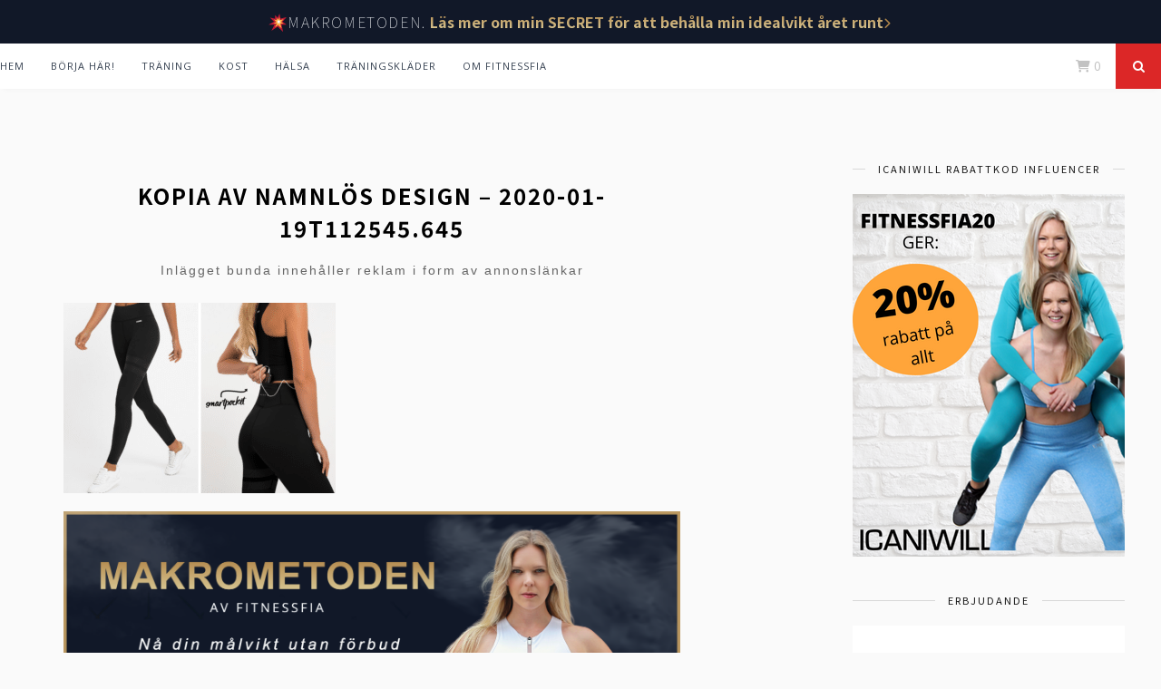

--- FILE ---
content_type: text/html; charset=UTF-8
request_url: https://fitnessfia.com/stronger-tights/kopia-av-namnlos-design-2020-01-19t112545-645/
body_size: 13442
content:
<!DOCTYPE html>
<html lang="sv-SE">

<head>
  <!-- Google Tag Manager -->
  <script>
    (function(w, d, s, l, i) {
      w[l] = w[l] || [];
      w[l].push({
        'gtm.start': new Date().getTime(),
        event: 'gtm.js'
      });
      var f = d.getElementsByTagName(s)[0],
        j = d.createElement(s),
        dl = l != 'dataLayer' ? '&l=' + l : '';
      j.async = true;
      j.src =
        'https://www.googletagmanager.com/gtm.js?id=' + i + dl;
      f.parentNode.insertBefore(j, f);
    })(window, document, 'script', 'dataLayer', 'GTM-NXSSGQW');
  </script>
  <!-- End Google Tag Manager -->
  <meta charset="UTF-8">
  <meta http-equiv="X-UA-Compatible" content="IE=edge">
  <meta name="viewport" content="width=device-width, initial-scale=1">
  <meta http-equiv="Content-Security-Policy" content="block-all-mixed-content" />

  <title>Kopia av Namnlös design - 2020-01-19T112545.645 - Fitnessfia</title>

  <link rel="profile" href="https://gmpg.org/xfn/11" />

  
  <link rel="alternate" type="application/rss+xml" title="Fitnessfia RSS Feed" href="https://fitnessfia.com/feed/" />
  <link rel="alternate" type="application/atom+xml" title="Fitnessfia Atom Feed" href="https://fitnessfia.com/feed/atom/" />
  <link rel="pingback" href="https://fitnessfia.com/xmlrpc.php" />

  <script>var et_site_url='https://fitnessfia.com';var et_post_id='6806';function et_core_page_resource_fallback(a,b){"undefined"===typeof b&&(b=a.sheet.cssRules&&0===a.sheet.cssRules.length);b&&(a.onerror=null,a.onload=null,a.href?a.href=et_site_url+"/?et_core_page_resource="+a.id+et_post_id:a.src&&(a.src=et_site_url+"/?et_core_page_resource="+a.id+et_post_id))}
</script><meta name='robots' content='index, follow, max-image-preview:large, max-snippet:-1, max-video-preview:-1' />
<script>window._wca = window._wca || [];</script>

	<!-- This site is optimized with the Yoast SEO plugin v21.0 - https://yoast.com/wordpress/plugins/seo/ -->
	<link rel="canonical" href="https://fitnessfia.com/stronger-tights/kopia-av-namnlos-design-2020-01-19t112545-645/" />
	<meta property="og:locale" content="sv_SE" />
	<meta property="og:type" content="article" />
	<meta property="og:title" content="Kopia av Namnlös design - 2020-01-19T112545.645 - Fitnessfia" />
	<meta property="og:url" content="https://fitnessfia.com/stronger-tights/kopia-av-namnlos-design-2020-01-19t112545-645/" />
	<meta property="og:site_name" content="Fitnessfia" />
	<meta property="og:image" content="https://fitnessfia.com/stronger-tights/kopia-av-namnlos-design-2020-01-19t112545-645" />
	<meta property="og:image:width" content="1000" />
	<meta property="og:image:height" content="700" />
	<meta property="og:image:type" content="image/png" />
	<meta name="twitter:card" content="summary_large_image" />
	<script type="application/ld+json" class="yoast-schema-graph">{"@context":"https://schema.org","@graph":[{"@type":"WebPage","@id":"https://fitnessfia.com/stronger-tights/kopia-av-namnlos-design-2020-01-19t112545-645/","url":"https://fitnessfia.com/stronger-tights/kopia-av-namnlos-design-2020-01-19t112545-645/","name":"Kopia av Namnlös design - 2020-01-19T112545.645 - Fitnessfia","isPartOf":{"@id":"https://fitnessfia.com/#website"},"primaryImageOfPage":{"@id":"https://fitnessfia.com/stronger-tights/kopia-av-namnlos-design-2020-01-19t112545-645/#primaryimage"},"image":{"@id":"https://fitnessfia.com/stronger-tights/kopia-av-namnlos-design-2020-01-19t112545-645/#primaryimage"},"thumbnailUrl":"https://fitnessfia.com/wp-content/uploads/2018/12/Kopia-av-Namnlös-design-2020-01-19T112545.645.png","datePublished":"2020-01-19T10:25:51+00:00","dateModified":"2020-01-19T10:25:51+00:00","breadcrumb":{"@id":"https://fitnessfia.com/stronger-tights/kopia-av-namnlos-design-2020-01-19t112545-645/#breadcrumb"},"inLanguage":"sv-SE","potentialAction":[{"@type":"ReadAction","target":["https://fitnessfia.com/stronger-tights/kopia-av-namnlos-design-2020-01-19t112545-645/"]}]},{"@type":"ImageObject","inLanguage":"sv-SE","@id":"https://fitnessfia.com/stronger-tights/kopia-av-namnlos-design-2020-01-19t112545-645/#primaryimage","url":"https://fitnessfia.com/wp-content/uploads/2018/12/Kopia-av-Namnlös-design-2020-01-19T112545.645.png","contentUrl":"https://fitnessfia.com/wp-content/uploads/2018/12/Kopia-av-Namnlös-design-2020-01-19T112545.645.png","width":1000,"height":700},{"@type":"BreadcrumbList","@id":"https://fitnessfia.com/stronger-tights/kopia-av-namnlos-design-2020-01-19t112545-645/#breadcrumb","itemListElement":[{"@type":"ListItem","position":1,"name":"Hem","item":"https://fitnessfia.com/"},{"@type":"ListItem","position":2,"name":"Nya Stronger tights 2022 &#8211; review av Stronger nyheter!","item":"https://fitnessfia.com/stronger-tights/"},{"@type":"ListItem","position":3,"name":"Kopia av Namnlös design &#8211; 2020-01-19T112545.645"}]},{"@type":"WebSite","@id":"https://fitnessfia.com/#website","url":"https://fitnessfia.com/","name":"Fitnessfia","description":"Fitnessfia fitnessblogg och träningsblogg med träningstips, träningskläder och nyttiga recept","potentialAction":[{"@type":"SearchAction","target":{"@type":"EntryPoint","urlTemplate":"https://fitnessfia.com/?s={search_term_string}"},"query-input":"required name=search_term_string"}],"inLanguage":"sv-SE"}]}</script>
	<!-- / Yoast SEO plugin. -->


<link rel='dns-prefetch' href='//scripts.mediavine.com' />
<link rel='dns-prefetch' href='//stats.wp.com' />
<link rel='dns-prefetch' href='//maxcdn.bootstrapcdn.com' />
<link rel='dns-prefetch' href='//fonts.googleapis.com' />
<link rel="alternate" type="application/rss+xml" title="Fitnessfia &raquo; Webbflöde" href="https://fitnessfia.com/feed/" />
<link rel="alternate" type="application/rss+xml" title="Fitnessfia &raquo; kommentarsflöde" href="https://fitnessfia.com/comments/feed/" />
<link rel="alternate" type="application/rss+xml" title="Fitnessfia &raquo; Kopia av Namnlös design &#8211; 2020-01-19T112545.645 kommentarsflöde" href="https://fitnessfia.com/stronger-tights/kopia-av-namnlos-design-2020-01-19t112545-645/feed/" />
<script type="text/javascript">
window._wpemojiSettings = {"baseUrl":"https:\/\/s.w.org\/images\/core\/emoji\/14.0.0\/72x72\/","ext":".png","svgUrl":"https:\/\/s.w.org\/images\/core\/emoji\/14.0.0\/svg\/","svgExt":".svg","source":{"concatemoji":"https:\/\/fitnessfia.com\/wp-includes\/js\/wp-emoji-release.min.js?ver=6.1.9"}};
/*! This file is auto-generated */
!function(e,a,t){var n,r,o,i=a.createElement("canvas"),p=i.getContext&&i.getContext("2d");function s(e,t){var a=String.fromCharCode,e=(p.clearRect(0,0,i.width,i.height),p.fillText(a.apply(this,e),0,0),i.toDataURL());return p.clearRect(0,0,i.width,i.height),p.fillText(a.apply(this,t),0,0),e===i.toDataURL()}function c(e){var t=a.createElement("script");t.src=e,t.defer=t.type="text/javascript",a.getElementsByTagName("head")[0].appendChild(t)}for(o=Array("flag","emoji"),t.supports={everything:!0,everythingExceptFlag:!0},r=0;r<o.length;r++)t.supports[o[r]]=function(e){if(p&&p.fillText)switch(p.textBaseline="top",p.font="600 32px Arial",e){case"flag":return s([127987,65039,8205,9895,65039],[127987,65039,8203,9895,65039])?!1:!s([55356,56826,55356,56819],[55356,56826,8203,55356,56819])&&!s([55356,57332,56128,56423,56128,56418,56128,56421,56128,56430,56128,56423,56128,56447],[55356,57332,8203,56128,56423,8203,56128,56418,8203,56128,56421,8203,56128,56430,8203,56128,56423,8203,56128,56447]);case"emoji":return!s([129777,127995,8205,129778,127999],[129777,127995,8203,129778,127999])}return!1}(o[r]),t.supports.everything=t.supports.everything&&t.supports[o[r]],"flag"!==o[r]&&(t.supports.everythingExceptFlag=t.supports.everythingExceptFlag&&t.supports[o[r]]);t.supports.everythingExceptFlag=t.supports.everythingExceptFlag&&!t.supports.flag,t.DOMReady=!1,t.readyCallback=function(){t.DOMReady=!0},t.supports.everything||(n=function(){t.readyCallback()},a.addEventListener?(a.addEventListener("DOMContentLoaded",n,!1),e.addEventListener("load",n,!1)):(e.attachEvent("onload",n),a.attachEvent("onreadystatechange",function(){"complete"===a.readyState&&t.readyCallback()})),(e=t.source||{}).concatemoji?c(e.concatemoji):e.wpemoji&&e.twemoji&&(c(e.twemoji),c(e.wpemoji)))}(window,document,window._wpemojiSettings);
</script>
<style type="text/css">
img.wp-smiley,
img.emoji {
	display: inline !important;
	border: none !important;
	box-shadow: none !important;
	height: 1em !important;
	width: 1em !important;
	margin: 0 0.07em !important;
	vertical-align: -0.1em !important;
	background: none !important;
	padding: 0 !important;
}
</style>
	<link rel='stylesheet' id='wp-block-library-css' href='https://fitnessfia.com/wp-includes/css/dist/block-library/style.min.css?ver=6.1.9' type='text/css' media='all' />
<style id='wp-block-library-inline-css' type='text/css'>
.has-text-align-justify{text-align:justify;}
</style>
<link rel='stylesheet' id='jetpack-videopress-video-block-view-css' href='https://fitnessfia.com/wp-content/plugins/jetpack/jetpack_vendor/automattic/jetpack-videopress/build/block-editor/blocks/video/view.css?minify=false&#038;ver=34ae973733627b74a14e' type='text/css' media='all' />
<link rel='stylesheet' id='mediaelement-css' href='https://fitnessfia.com/wp-includes/js/mediaelement/mediaelementplayer-legacy.min.css?ver=4.2.17' type='text/css' media='all' />
<link rel='stylesheet' id='wp-mediaelement-css' href='https://fitnessfia.com/wp-includes/js/mediaelement/wp-mediaelement.min.css?ver=6.1.9' type='text/css' media='all' />
<link rel='stylesheet' id='wc-blocks-vendors-style-css' href='https://fitnessfia.com/wp-content/plugins/woocommerce/packages/woocommerce-blocks/build/wc-blocks-vendors-style.css?ver=9.1.5' type='text/css' media='all' />
<link rel='stylesheet' id='wc-blocks-style-css' href='https://fitnessfia.com/wp-content/plugins/woocommerce/packages/woocommerce-blocks/build/wc-blocks-style.css?ver=9.1.5' type='text/css' media='all' />
<link rel='stylesheet' id='classic-theme-styles-css' href='https://fitnessfia.com/wp-includes/css/classic-themes.min.css?ver=1' type='text/css' media='all' />
<style id='global-styles-inline-css' type='text/css'>
body{--wp--preset--color--black: #000000;--wp--preset--color--cyan-bluish-gray: #abb8c3;--wp--preset--color--white: #ffffff;--wp--preset--color--pale-pink: #f78da7;--wp--preset--color--vivid-red: #cf2e2e;--wp--preset--color--luminous-vivid-orange: #ff6900;--wp--preset--color--luminous-vivid-amber: #fcb900;--wp--preset--color--light-green-cyan: #7bdcb5;--wp--preset--color--vivid-green-cyan: #00d084;--wp--preset--color--pale-cyan-blue: #8ed1fc;--wp--preset--color--vivid-cyan-blue: #0693e3;--wp--preset--color--vivid-purple: #9b51e0;--wp--preset--gradient--vivid-cyan-blue-to-vivid-purple: linear-gradient(135deg,rgba(6,147,227,1) 0%,rgb(155,81,224) 100%);--wp--preset--gradient--light-green-cyan-to-vivid-green-cyan: linear-gradient(135deg,rgb(122,220,180) 0%,rgb(0,208,130) 100%);--wp--preset--gradient--luminous-vivid-amber-to-luminous-vivid-orange: linear-gradient(135deg,rgba(252,185,0,1) 0%,rgba(255,105,0,1) 100%);--wp--preset--gradient--luminous-vivid-orange-to-vivid-red: linear-gradient(135deg,rgba(255,105,0,1) 0%,rgb(207,46,46) 100%);--wp--preset--gradient--very-light-gray-to-cyan-bluish-gray: linear-gradient(135deg,rgb(238,238,238) 0%,rgb(169,184,195) 100%);--wp--preset--gradient--cool-to-warm-spectrum: linear-gradient(135deg,rgb(74,234,220) 0%,rgb(151,120,209) 20%,rgb(207,42,186) 40%,rgb(238,44,130) 60%,rgb(251,105,98) 80%,rgb(254,248,76) 100%);--wp--preset--gradient--blush-light-purple: linear-gradient(135deg,rgb(255,206,236) 0%,rgb(152,150,240) 100%);--wp--preset--gradient--blush-bordeaux: linear-gradient(135deg,rgb(254,205,165) 0%,rgb(254,45,45) 50%,rgb(107,0,62) 100%);--wp--preset--gradient--luminous-dusk: linear-gradient(135deg,rgb(255,203,112) 0%,rgb(199,81,192) 50%,rgb(65,88,208) 100%);--wp--preset--gradient--pale-ocean: linear-gradient(135deg,rgb(255,245,203) 0%,rgb(182,227,212) 50%,rgb(51,167,181) 100%);--wp--preset--gradient--electric-grass: linear-gradient(135deg,rgb(202,248,128) 0%,rgb(113,206,126) 100%);--wp--preset--gradient--midnight: linear-gradient(135deg,rgb(2,3,129) 0%,rgb(40,116,252) 100%);--wp--preset--duotone--dark-grayscale: url('#wp-duotone-dark-grayscale');--wp--preset--duotone--grayscale: url('#wp-duotone-grayscale');--wp--preset--duotone--purple-yellow: url('#wp-duotone-purple-yellow');--wp--preset--duotone--blue-red: url('#wp-duotone-blue-red');--wp--preset--duotone--midnight: url('#wp-duotone-midnight');--wp--preset--duotone--magenta-yellow: url('#wp-duotone-magenta-yellow');--wp--preset--duotone--purple-green: url('#wp-duotone-purple-green');--wp--preset--duotone--blue-orange: url('#wp-duotone-blue-orange');--wp--preset--font-size--small: 13px;--wp--preset--font-size--medium: 20px;--wp--preset--font-size--large: 36px;--wp--preset--font-size--x-large: 42px;--wp--preset--spacing--20: 0.44rem;--wp--preset--spacing--30: 0.67rem;--wp--preset--spacing--40: 1rem;--wp--preset--spacing--50: 1.5rem;--wp--preset--spacing--60: 2.25rem;--wp--preset--spacing--70: 3.38rem;--wp--preset--spacing--80: 5.06rem;}:where(.is-layout-flex){gap: 0.5em;}body .is-layout-flow > .alignleft{float: left;margin-inline-start: 0;margin-inline-end: 2em;}body .is-layout-flow > .alignright{float: right;margin-inline-start: 2em;margin-inline-end: 0;}body .is-layout-flow > .aligncenter{margin-left: auto !important;margin-right: auto !important;}body .is-layout-constrained > .alignleft{float: left;margin-inline-start: 0;margin-inline-end: 2em;}body .is-layout-constrained > .alignright{float: right;margin-inline-start: 2em;margin-inline-end: 0;}body .is-layout-constrained > .aligncenter{margin-left: auto !important;margin-right: auto !important;}body .is-layout-constrained > :where(:not(.alignleft):not(.alignright):not(.alignfull)){max-width: var(--wp--style--global--content-size);margin-left: auto !important;margin-right: auto !important;}body .is-layout-constrained > .alignwide{max-width: var(--wp--style--global--wide-size);}body .is-layout-flex{display: flex;}body .is-layout-flex{flex-wrap: wrap;align-items: center;}body .is-layout-flex > *{margin: 0;}:where(.wp-block-columns.is-layout-flex){gap: 2em;}.has-black-color{color: var(--wp--preset--color--black) !important;}.has-cyan-bluish-gray-color{color: var(--wp--preset--color--cyan-bluish-gray) !important;}.has-white-color{color: var(--wp--preset--color--white) !important;}.has-pale-pink-color{color: var(--wp--preset--color--pale-pink) !important;}.has-vivid-red-color{color: var(--wp--preset--color--vivid-red) !important;}.has-luminous-vivid-orange-color{color: var(--wp--preset--color--luminous-vivid-orange) !important;}.has-luminous-vivid-amber-color{color: var(--wp--preset--color--luminous-vivid-amber) !important;}.has-light-green-cyan-color{color: var(--wp--preset--color--light-green-cyan) !important;}.has-vivid-green-cyan-color{color: var(--wp--preset--color--vivid-green-cyan) !important;}.has-pale-cyan-blue-color{color: var(--wp--preset--color--pale-cyan-blue) !important;}.has-vivid-cyan-blue-color{color: var(--wp--preset--color--vivid-cyan-blue) !important;}.has-vivid-purple-color{color: var(--wp--preset--color--vivid-purple) !important;}.has-black-background-color{background-color: var(--wp--preset--color--black) !important;}.has-cyan-bluish-gray-background-color{background-color: var(--wp--preset--color--cyan-bluish-gray) !important;}.has-white-background-color{background-color: var(--wp--preset--color--white) !important;}.has-pale-pink-background-color{background-color: var(--wp--preset--color--pale-pink) !important;}.has-vivid-red-background-color{background-color: var(--wp--preset--color--vivid-red) !important;}.has-luminous-vivid-orange-background-color{background-color: var(--wp--preset--color--luminous-vivid-orange) !important;}.has-luminous-vivid-amber-background-color{background-color: var(--wp--preset--color--luminous-vivid-amber) !important;}.has-light-green-cyan-background-color{background-color: var(--wp--preset--color--light-green-cyan) !important;}.has-vivid-green-cyan-background-color{background-color: var(--wp--preset--color--vivid-green-cyan) !important;}.has-pale-cyan-blue-background-color{background-color: var(--wp--preset--color--pale-cyan-blue) !important;}.has-vivid-cyan-blue-background-color{background-color: var(--wp--preset--color--vivid-cyan-blue) !important;}.has-vivid-purple-background-color{background-color: var(--wp--preset--color--vivid-purple) !important;}.has-black-border-color{border-color: var(--wp--preset--color--black) !important;}.has-cyan-bluish-gray-border-color{border-color: var(--wp--preset--color--cyan-bluish-gray) !important;}.has-white-border-color{border-color: var(--wp--preset--color--white) !important;}.has-pale-pink-border-color{border-color: var(--wp--preset--color--pale-pink) !important;}.has-vivid-red-border-color{border-color: var(--wp--preset--color--vivid-red) !important;}.has-luminous-vivid-orange-border-color{border-color: var(--wp--preset--color--luminous-vivid-orange) !important;}.has-luminous-vivid-amber-border-color{border-color: var(--wp--preset--color--luminous-vivid-amber) !important;}.has-light-green-cyan-border-color{border-color: var(--wp--preset--color--light-green-cyan) !important;}.has-vivid-green-cyan-border-color{border-color: var(--wp--preset--color--vivid-green-cyan) !important;}.has-pale-cyan-blue-border-color{border-color: var(--wp--preset--color--pale-cyan-blue) !important;}.has-vivid-cyan-blue-border-color{border-color: var(--wp--preset--color--vivid-cyan-blue) !important;}.has-vivid-purple-border-color{border-color: var(--wp--preset--color--vivid-purple) !important;}.has-vivid-cyan-blue-to-vivid-purple-gradient-background{background: var(--wp--preset--gradient--vivid-cyan-blue-to-vivid-purple) !important;}.has-light-green-cyan-to-vivid-green-cyan-gradient-background{background: var(--wp--preset--gradient--light-green-cyan-to-vivid-green-cyan) !important;}.has-luminous-vivid-amber-to-luminous-vivid-orange-gradient-background{background: var(--wp--preset--gradient--luminous-vivid-amber-to-luminous-vivid-orange) !important;}.has-luminous-vivid-orange-to-vivid-red-gradient-background{background: var(--wp--preset--gradient--luminous-vivid-orange-to-vivid-red) !important;}.has-very-light-gray-to-cyan-bluish-gray-gradient-background{background: var(--wp--preset--gradient--very-light-gray-to-cyan-bluish-gray) !important;}.has-cool-to-warm-spectrum-gradient-background{background: var(--wp--preset--gradient--cool-to-warm-spectrum) !important;}.has-blush-light-purple-gradient-background{background: var(--wp--preset--gradient--blush-light-purple) !important;}.has-blush-bordeaux-gradient-background{background: var(--wp--preset--gradient--blush-bordeaux) !important;}.has-luminous-dusk-gradient-background{background: var(--wp--preset--gradient--luminous-dusk) !important;}.has-pale-ocean-gradient-background{background: var(--wp--preset--gradient--pale-ocean) !important;}.has-electric-grass-gradient-background{background: var(--wp--preset--gradient--electric-grass) !important;}.has-midnight-gradient-background{background: var(--wp--preset--gradient--midnight) !important;}.has-small-font-size{font-size: var(--wp--preset--font-size--small) !important;}.has-medium-font-size{font-size: var(--wp--preset--font-size--medium) !important;}.has-large-font-size{font-size: var(--wp--preset--font-size--large) !important;}.has-x-large-font-size{font-size: var(--wp--preset--font-size--x-large) !important;}
.wp-block-navigation a:where(:not(.wp-element-button)){color: inherit;}
:where(.wp-block-columns.is-layout-flex){gap: 2em;}
.wp-block-pullquote{font-size: 1.5em;line-height: 1.6;}
</style>
<link rel='stylesheet' id='wpsm-comptable-styles-css' href='https://fitnessfia.com/wp-content/plugins/table-maker/css/style.css?ver=1.9.1' type='text/css' media='all' />
<link rel='stylesheet' id='woocommerce-layout-css' href='https://fitnessfia.com/wp-content/plugins/woocommerce/assets/css/woocommerce-layout.css?ver=7.3.0' type='text/css' media='all' />
<style id='woocommerce-layout-inline-css' type='text/css'>

	.infinite-scroll .woocommerce-pagination {
		display: none;
	}
</style>
<link rel='stylesheet' id='woocommerce-smallscreen-css' href='https://fitnessfia.com/wp-content/plugins/woocommerce/assets/css/woocommerce-smallscreen.css?ver=7.3.0' type='text/css' media='only screen and (max-width: 768px)' />
<link rel='stylesheet' id='woocommerce-general-css' href='https://fitnessfia.com/wp-content/plugins/woocommerce/assets/css/woocommerce.css?ver=7.3.0' type='text/css' media='all' />
<style id='woocommerce-inline-inline-css' type='text/css'>
.woocommerce form .form-row .required { visibility: visible; }
</style>
<link rel='stylesheet' id='fontawesome-css-6-css' href='https://fitnessfia.com/wp-content/plugins/wp-font-awesome/font-awesome/css/fontawesome-all.min.css?ver=1.7.9' type='text/css' media='all' />
<link rel='stylesheet' id='fontawesome-css-4-css' href='https://fitnessfia.com/wp-content/plugins/wp-font-awesome/font-awesome/css/v4-shims.min.css?ver=1.7.9' type='text/css' media='all' />
<link rel='stylesheet' id='ppress-frontend-css' href='https://fitnessfia.com/wp-content/plugins/wp-user-avatar/assets/css/frontend.min.css?ver=4.13.0' type='text/css' media='all' />
<link rel='stylesheet' id='ppress-flatpickr-css' href='https://fitnessfia.com/wp-content/plugins/wp-user-avatar/assets/flatpickr/flatpickr.min.css?ver=4.13.0' type='text/css' media='all' />
<link rel='stylesheet' id='ppress-select2-css' href='https://fitnessfia.com/wp-content/plugins/wp-user-avatar/assets/select2/select2.min.css?ver=6.1.9' type='text/css' media='all' />
<link rel='stylesheet' id='parent-css-css' href='https://fitnessfia.com/wp-content/themes/florence/style.css?ver=6.1.9' type='text/css' media='all' />
<link rel='stylesheet' id='child-css-css' href='https://fitnessfia.com/wp-content/themes/florence-child/style.css?ver=6.1.9' type='text/css' media='all' />
<link rel='stylesheet' id='sp_style-css' href='https://fitnessfia.com/wp-content/themes/florence-child/style.css?ver=6.1.9' type='text/css' media='all' />
<link rel='stylesheet' id='bxslider-css-css' href='https://fitnessfia.com/wp-content/themes/florence/css/jquery.bxslider.css?ver=6.1.9' type='text/css' media='all' />
<link rel='stylesheet' id='slicknav-css-css' href='https://fitnessfia.com/wp-content/themes/florence/css/slicknav.css?ver=6.1.9' type='text/css' media='all' />
<link rel='stylesheet' id='font-awesome-css' href='//maxcdn.bootstrapcdn.com/font-awesome/4.2.0/css/font-awesome.min.css?ver=6.1.9' type='text/css' media='all' />
<link rel='stylesheet' id='responsive-css' href='https://fitnessfia.com/wp-content/themes/florence/css/responsive.css?ver=6.1.9' type='text/css' media='all' />
<link rel='stylesheet' id='default_headings_font-css' href='https://fonts.googleapis.com/css?family=Oswald%3A400%2C700&#038;ver=6.1.9' type='text/css' media='all' />
<link rel='stylesheet' id='default_para_font-css' href='https://fonts.googleapis.com/css?family=Crimson+Text%3A400%2C700%2C400italic%2C700italic&#038;ver=6.1.9' type='text/css' media='all' />
<link rel='stylesheet' id='default_body_font-css' href='https://fonts.googleapis.com/css?family=Open+Sans%3A400italic%2C700italic%2C400%2C700&#038;subset=cyrillic%2Clatin&#038;ver=6.1.9' type='text/css' media='all' />
<link rel='stylesheet' id='wpb-google-fonts-css' href='https://fonts.googleapis.com/css?family=Playfair+Display%7CSpace+Mono%7CStint+Ultra+Expanded&#038;display=swap&#038;ver=6.1.9' type='text/css' media='all' />
<link rel='stylesheet' id='jetpack_css-css' href='https://fitnessfia.com/wp-content/plugins/jetpack/css/jetpack.css?ver=12.5' type='text/css' media='all' />
<script type='text/javascript' async="async" data-noptimize="1" data-cfasync="false" src='https://scripts.mediavine.com/tags/fitnessfia.js?ver=6.1.9' id='mv-script-wrapper-js'></script>
<script type='text/javascript' src='https://fitnessfia.com/wp-includes/js/jquery/jquery.min.js?ver=3.6.1' id='jquery-core-js'></script>
<script type='text/javascript' src='https://fitnessfia.com/wp-includes/js/jquery/jquery-migrate.min.js?ver=3.3.2' id='jquery-migrate-js'></script>
<script type='text/javascript' src='https://fitnessfia.com/wp-content/plugins/wp-user-avatar/assets/flatpickr/flatpickr.min.js?ver=4.13.0' id='ppress-flatpickr-js'></script>
<script type='text/javascript' src='https://fitnessfia.com/wp-content/plugins/wp-user-avatar/assets/select2/select2.min.js?ver=4.13.0' id='ppress-select2-js'></script>
<script defer type='text/javascript' src='https://stats.wp.com/s-202604.js' id='woocommerce-analytics-js'></script>
<link rel="https://api.w.org/" href="https://fitnessfia.com/wp-json/" /><link rel="alternate" type="application/json" href="https://fitnessfia.com/wp-json/wp/v2/media/6806" /><link rel="EditURI" type="application/rsd+xml" title="RSD" href="https://fitnessfia.com/xmlrpc.php?rsd" />
<link rel="wlwmanifest" type="application/wlwmanifest+xml" href="https://fitnessfia.com/wp-includes/wlwmanifest.xml" />
<meta name="generator" content="WordPress 6.1.9" />
<meta name="generator" content="WooCommerce 7.3.0" />
<link rel='shortlink' href='https://fitnessfia.com/?p=6806' />
<link rel="alternate" type="application/json+oembed" href="https://fitnessfia.com/wp-json/oembed/1.0/embed?url=https%3A%2F%2Ffitnessfia.com%2Fstronger-tights%2Fkopia-av-namnlos-design-2020-01-19t112545-645%2F" />
<link rel="alternate" type="text/xml+oembed" href="https://fitnessfia.com/wp-json/oembed/1.0/embed?url=https%3A%2F%2Ffitnessfia.com%2Fstronger-tights%2Fkopia-av-namnlos-design-2020-01-19t112545-645%2F&#038;format=xml" />
<!-- Hotjar Tracking Code for https://fitnessfia.com/ -->
<script>
    (function(h,o,t,j,a,r){
        h.hj=h.hj||function(){(h.hj.q=h.hj.q||[]).push(arguments)};
        h._hjSettings={hjid:1672663,hjsv:6};
        a=o.getElementsByTagName('head')[0];
        r=o.createElement('script');r.async=1;
        r.src=t+h._hjSettings.hjid+j+h._hjSettings.hjsv;
        a.appendChild(r);
    })(window,document,'https://static.hotjar.com/c/hotjar-','.js?sv=');
</script>	<style>img#wpstats{display:none}</style>
		<link rel="preload" href="https://fitnessfia.com/wp-content/plugins/bloom/core/admin/fonts/modules.ttf" as="font" crossorigin="anonymous">    <style type="text/css">
	
		#logo { padding:px 0 px; }
		
				.menu li a, .slicknav_nav a { color:#364151; }		.menu li.current-menu-item a, .menu li.current_page_item a, .menu li a:hover {  color:#dc2727; }
		.slicknav_nav a:hover { color:#dc2727; background:none; }
		
		.menu .sub-menu, .menu .children { background: ; }
		ul.menu ul a, .menu ul ul a {  color:#3b4451; }
		ul.menu ul a:hover, .menu ul ul a:hover { color: ; background:#dc2727; }
		
		#top-social a i { color:; }
		#top-social a:hover i { color:#dc2727 }
		
		#top-search a { background:#dc2727 }
		#top-search a { color: }
		
		#footer-instagram { background:; }
		#footer-instagram h4.block-heading { color:; }
		
		#footer-social { background:#dc2727; }
		#footer-social a i { color:#dc2727; background:#454545; }
		#footer-social a { color:#454545; }
		
		#footer-copyright { color:; background:;  }
		
		.widget-heading { color:; }
		.widget-heading > span:before, .widget-heading > span:after { border-color: ; }
		
		.widget-social a i { color:; background:#dc2727; }
		
		a, .author-content a.author-social:hover { color:#dc2727; }
		.more-button:hover, .post-share a i:hover, .post-pagination a:hover, .pagination a:hover, .widget .tagcloud a { background:#dc2727; }
		.more-button:hover, .post-share a i:hover { border-color:#dc2727;  }
		.post-entry blockquote { border-color:#dc2727; }		
				
				
    </style>
    	<noscript><style>.woocommerce-product-gallery{ opacity: 1 !important; }</style></noscript>
	<style type="text/css" id="custom-background-css">
body.custom-background { background-color: #fafafa; }
</style>
	<link rel="icon" href="https://fitnessfia.com/wp-content/uploads/2017/01/cropped-Logomakr_21OLga-32x32.png" sizes="32x32" />
<link rel="icon" href="https://fitnessfia.com/wp-content/uploads/2017/01/cropped-Logomakr_21OLga-192x192.png" sizes="192x192" />
<link rel="apple-touch-icon" href="https://fitnessfia.com/wp-content/uploads/2017/01/cropped-Logomakr_21OLga-180x180.png" />
<meta name="msapplication-TileImage" content="https://fitnessfia.com/wp-content/uploads/2017/01/cropped-Logomakr_21OLga-270x270.png" />

  <meta name="p:domain_verify" content="7f69430e2b3e7ec419c40ad0d10b1c26" />

  <!-- Facebook Pixel Code -->
  <script>
    ! function(f, b, e, v, n, t, s) {
      if (f.fbq) return;
      n = f.fbq = function() {
        n.callMethod ?
          n.callMethod.apply(n, arguments) : n.queue.push(arguments)
      };
      if (!f._fbq) f._fbq = n;
      n.push = n;
      n.loaded = !0;
      n.version = '2.0';
      n.queue = [];
      t = b.createElement(e);
      t.async = !0;
      t.src = v;
      s = b.getElementsByTagName(e)[0];
      s.parentNode.insertBefore(t, s)
    }(window, document, 'script',
      'https://connect.facebook.net/en_US/fbevents.js');
    fbq('init', '730095000522196');
    fbq('track', 'PageView');
  </script>
  <noscript><img height="1" width="1" style="display:none" src="https://www.facebook.com/tr?id=730095000522196&ev=PageView&noscript=1" /></noscript>
  <!-- End Facebook Pixel Code -->
</head>

<body data-rsssl=1 class="attachment attachment-template-default single single-attachment postid-6806 attachmentid-6806 attachment-png custom-background theme-florence woocommerce-no-js et_bloom">
  <!-- Google Tag Manager (noscript) -->
  <noscript><iframe src="https://www.googletagmanager.com/ns.html?id=GTM-NXSSGQW" height="0" width="0" style="display:none;visibility:hidden"></iframe></noscript>
  <!-- End Google Tag Manager (noscript) -->
  <div id="rod-promotion-bar" data-time-out="1000" data-show-top-bar class="sticky hidden items-center justify-center flex-col md:flex-row w-full z-[99999] h-8 top-0 left-0 bg-[#111828] text-white py-6 gap-2">
  <div class="items-center gap-2 hidden md:flex">
    <span class="text-xl mt-1">💥</span>
    <p class="font-sans tracking-widest text-gray-200 font-thin text-base">MAKROMETODEN.</p>
  </div>
  <a href="/makrometoden?utm_source=top-bar" class="flex items-center gap-1 p-1 text-center md:p-0 md:text-left">
    <p class="font-sans font-semibold text-transparent bg-clip-text bg-gradient-to-b from-[#B18649] to-[#DFD09E]">Läs mer om min SECRET för att behålla min idealvikt året runt</p>
    <i class="fa-solid fa-chevron-right mt-[0.3rem] text-[0.75rem] text-[#B18649]"></i>
  </a>
</div>
  <div id="top-bar">
    <div class="container">

      <div id="navigation-wrapper">
        <ul id="menu-main-menu" class="menu"><li id="menu-item-11595" class="menu-item menu-item-type-custom menu-item-object-custom menu-item-home menu-item-11595"><a href="https://fitnessfia.com/">Hem</a></li>
<li id="menu-item-2168" class="menu-item menu-item-type-post_type menu-item-object-page menu-item-2168"><a href="https://fitnessfia.com/borja-har/">Börja här!</a></li>
<li id="menu-item-486" class="menu-item menu-item-type-custom menu-item-object-custom menu-item-has-children menu-item-486"><a href="https://fitnessfia.com/traning/">Träning</a>
<ul class="sub-menu">
	<li id="menu-item-489" class="menu-item menu-item-type-taxonomy menu-item-object-category menu-item-489"><a href="https://fitnessfia.com/traning/gymovningar/">Gymövningar</a></li>
	<li id="menu-item-490" class="menu-item menu-item-type-taxonomy menu-item-object-category menu-item-490"><a href="https://fitnessfia.com/traning/">Träning</a></li>
	<li id="menu-item-1849" class="menu-item menu-item-type-taxonomy menu-item-object-category menu-item-1849"><a href="https://fitnessfia.com/allmant/intervjuer/">Intervjuer</a></li>
</ul>
</li>
<li id="menu-item-3235" class="menu-item menu-item-type-custom menu-item-object-custom menu-item-has-children menu-item-3235"><a href="https://fitnessfia.com/kost-och-mat/">Kost</a>
<ul class="sub-menu">
	<li id="menu-item-478" class="menu-item menu-item-type-taxonomy menu-item-object-category menu-item-478"><a href="https://fitnessfia.com/kost-och-mat/kostillskott/">Kostillskott</a></li>
	<li id="menu-item-479" class="menu-item menu-item-type-taxonomy menu-item-object-category menu-item-479"><a href="https://fitnessfia.com/kost-och-mat/nyttiga-recept/">Nyttiga recept</a></li>
</ul>
</li>
<li id="menu-item-3232" class="menu-item menu-item-type-custom menu-item-object-custom menu-item-has-children menu-item-3232"><a href="https://fitnessfia.com/halsa/">Hälsa</a>
<ul class="sub-menu">
	<li id="menu-item-6581" class="menu-item menu-item-type-taxonomy menu-item-object-category menu-item-6581"><a href="https://fitnessfia.com/livsstil/">Livsstil</a></li>
	<li id="menu-item-3307" class="menu-item menu-item-type-taxonomy menu-item-object-category menu-item-3307"><a href="https://fitnessfia.com/halsa/kroppsideal/">Kroppsideal</a></li>
	<li id="menu-item-3308" class="menu-item menu-item-type-taxonomy menu-item-object-category menu-item-3308"><a href="https://fitnessfia.com/halsa/kvinnohalsa/">Kvinnohälsa</a></li>
	<li id="menu-item-6578" class="menu-item menu-item-type-taxonomy menu-item-object-category menu-item-6578"><a href="https://fitnessfia.com/halsa/gravid/">Gravid</a></li>
</ul>
</li>
<li id="menu-item-481" class="menu-item menu-item-type-taxonomy menu-item-object-category menu-item-has-children menu-item-481"><a href="https://fitnessfia.com/traningsklader/">Träningskläder</a>
<ul class="sub-menu">
	<li id="menu-item-483" class="menu-item menu-item-type-taxonomy menu-item-object-category menu-item-483"><a href="https://fitnessfia.com/traningsklader/traningstights/">Träningstights</a></li>
	<li id="menu-item-956" class="menu-item menu-item-type-taxonomy menu-item-object-category menu-item-956"><a href="https://fitnessfia.com/traningsklader/sporttoppar-och-traningslinnen/">Sporttoppar och träningslinnen</a></li>
	<li id="menu-item-488" class="menu-item menu-item-type-taxonomy menu-item-object-category menu-item-488"><a href="https://fitnessfia.com/traningsklader/yogaklader/">Yogakläder</a></li>
	<li id="menu-item-960" class="menu-item menu-item-type-taxonomy menu-item-object-category menu-item-960"><a href="https://fitnessfia.com/traningsklader/traningsskor/">Träningsskor</a></li>
	<li id="menu-item-6579" class="menu-item menu-item-type-taxonomy menu-item-object-category menu-item-6579"><a href="https://fitnessfia.com/traningsklader/badklader/">Badkläder</a></li>
</ul>
</li>
<li id="menu-item-964" class="menu-item menu-item-type-post_type menu-item-object-page menu-item-has-children menu-item-964"><a href="https://fitnessfia.com/om-mig/">Om Fitnessfia</a>
<ul class="sub-menu">
	<li id="menu-item-599" class="menu-item menu-item-type-post_type menu-item-object-page menu-item-599"><a href="https://fitnessfia.com/fitnessfia-vem-ar-jag/">FitnessFia</a></li>
	<li id="menu-item-601" class="menu-item menu-item-type-post_type menu-item-object-page menu-item-601"><a href="https://fitnessfia.com/pr-annonsering-samarbeten/">PR, annonsering &#038; samarbeten</a></li>
	<li id="menu-item-977" class="menu-item menu-item-type-post_type menu-item-object-page menu-item-977"><a href="https://fitnessfia.com/kontakta-mig/">Kontakta mig</a></li>
</ul>
</li>
</ul>      </div>

      <div class="menu-mobile"></div>

              <div id="top-social">

          
                                    <div id="sp-shopping-cart">
                                <a class="cart-contents" href="https://fitnessfia.com/cart/" title="View your shopping cart"><i class="fa-solid fa-cart-shopping mr-1"></i><span class="sp-count">0</span></a>
              </div>
                      
        </div>
      
              <div id="top-search">
          <a href="#"><i class="fa fa-search"></i></a>
        </div>
        <div class="show-search">
          <form role="search" method="get" id="searchform" action="https://fitnessfia.com/">
    <div>
		<input type="text" placeholder="Search and hit enter..." name="s" id="s" />
	 </div>
</form>        </div>
      
    </div>

  </div>

  <header id="header">

    <div class="rod-tw-container">


      
                  
        
            </div>

          </div>

  </header>
	
	<div class="container">
		
		<div id="content">
		
			<div id="main" >
			
										
					<article id="post-6806" class="post-6806 attachment type-attachment status-inherit hentry mv-content-wrapper">

  
    
  
  <div class="post-header">

          <span class="cat"></span>
    
          <h1>Kopia av Namnlös design &#8211; 2020-01-19T112545.645</h1>
        <div class="rod-affiliate-disclaimer">
      <p>Inlägget bunda innehåller reklam i form av annonslänkar</p>
    </div>
  </div>

  <div id="mog-post-entry" class="post-entry">

    <p class="attachment"><a href='https://fitnessfia.com/wp-content/uploads/2018/12/Kopia-av-Namnlös-design-2020-01-19T112545.645.png'><img width="300" height="210" src="https://fitnessfia.com/wp-content/uploads/2018/12/Kopia-av-Namnlös-design-2020-01-19T112545.645-300x210.png" class="attachment-medium size-medium" alt="" decoding="async" loading="lazy" srcset="https://fitnessfia.com/wp-content/uploads/2018/12/Kopia-av-Namnlös-design-2020-01-19T112545.645-300x210.png 300w, https://fitnessfia.com/wp-content/uploads/2018/12/Kopia-av-Namnlös-design-2020-01-19T112545.645-600x420.png 600w, https://fitnessfia.com/wp-content/uploads/2018/12/Kopia-av-Namnlös-design-2020-01-19T112545.645-768x538.png 768w, https://fitnessfia.com/wp-content/uploads/2018/12/Kopia-av-Namnlös-design-2020-01-19T112545.645-610x427.png 610w, https://fitnessfia.com/wp-content/uploads/2018/12/Kopia-av-Namnlös-design-2020-01-19T112545.645.png 1000w" sizes="(max-width: 300px) 100vw, 300px" /></a></p>

    
                            
  </div>

  <div class="post-meta">

    <span class="meta-info">

              januari 19, 2020      
              by <a href="https://fitnessfia.com/author/hanna/" title="Inlägg av Hanna Holm" rel="author">Hanna Holm</a>      
    </span>

    
  </div>

            <div class="post-author">
		
	<div class="author-img">
		<img alt='' src='https://secure.gravatar.com/avatar/5c66efae9e6a342e2c8ad19d304eff31?s=80&#038;d=identicon&#038;r=g' srcset='https://secure.gravatar.com/avatar/5c66efae9e6a342e2c8ad19d304eff31?s=160&#038;d=identicon&#038;r=g 2x' class='avatar avatar-80 photo' height='80' width='80' loading='lazy' decoding='async'/>	</div>
	
	<div class="author-content">
		<h5><a href="https://fitnessfia.com/author/hanna/" title="Inlägg av Hanna Holm" rel="author">Hanna Holm</a></h5>
		<p></p>
													</div>
	
</div>      
            <div class="post-pagination">
	
		
		
		
</div>      
</article>

        
<div class="post-comments" id="comments_wrapper">
	
	<h4 class="block-heading">No Comments</h4><div class='comments'></div><div id='comments_pagination'></div>	<div id="respond" class="comment-respond">
		<h3 id="reply-title" class="comment-reply-title">Leave a Reply <small><a rel="nofollow" id="cancel-comment-reply-link" href="/stronger-tights/kopia-av-namnlos-design-2020-01-19t112545-645/#respond" style="display:none;">Cancel Reply</a></small></h3><form action="https://fitnessfia.com/wp-comments-post.php" method="post" id="commentform" class="comment-form"><p class="comment-form-comment"><textarea id="comment" name="comment" cols="45" rows="8" aria-required="true"></textarea></p><p class="comment-form-author"><label for="author">Namn <span class="required">*</span></label> <input id="author" name="author" type="text" value="" size="30" maxlength="245" autocomplete="name" required="required" /></p>
<p class="comment-form-email"><label for="email">E-postadress <span class="required">*</span></label> <input id="email" name="email" type="text" value="" size="30" maxlength="100" autocomplete="email" required="required" /></p>
<p class="comment-form-url"><label for="url">Webbplats</label> <input id="url" name="url" type="text" value="" size="30" maxlength="200" autocomplete="url" /></p>
<p class="comment-form-cookies-consent"><input id="wp-comment-cookies-consent" name="wp-comment-cookies-consent" type="checkbox" value="yes" /> <label for="wp-comment-cookies-consent">Spara mitt namn, min e-postadress och webbplats i denna webbläsare till nästa gång jag skriver en kommentar.</label></p>
<p class="form-submit"><input name="submit" type="submit" id="submit" class="submit" value="Post Comment" /> <input type='hidden' name='comment_post_ID' value='6806' id='comment_post_ID' />
<input type='hidden' name='comment_parent' id='comment_parent' value='0' />
</p><p style="display: none;"><input type="hidden" id="akismet_comment_nonce" name="akismet_comment_nonce" value="20abd40cd6" /></p><p style="display: none !important;"><label>&#916;<textarea name="ak_hp_textarea" cols="45" rows="8" maxlength="100"></textarea></label><input type="hidden" id="ak_js_1" name="ak_js" value="27"/><script>document.getElementById( "ak_js_1" ).setAttribute( "value", ( new Date() ).getTime() );</script></p></form>	</div><!-- #respond -->
	

</div> <!-- end comments div -->
						
								
							
			</div>
			
<aside id="sidebar">
	
	<div id="media_image-5" class="widget widget_media_image"><h4 class="widget-heading"><span>ICANIWILL rabattkod influencer</span></h4><a href="https://click.adrecord.com?c=24116&#038;p=886&#038;epi=banner" rel="nofollow noopener" target="_blank"><img width="300" height="400" src="https://fitnessfia.com/wp-content/uploads/2023/01/ICANIWILL-influencer-rabattkod.png" class="image wp-image-15983  attachment-full size-full" alt="ICANIWILL influencer rabattkod ICIW" decoding="async" loading="lazy" style="max-width: 100%; height: auto;" srcset="https://fitnessfia.com/wp-content/uploads/2023/01/ICANIWILL-influencer-rabattkod.png 300w, https://fitnessfia.com/wp-content/uploads/2023/01/ICANIWILL-influencer-rabattkod-225x300.png 225w" sizes="(max-width: 300px) 100vw, 300px" /></a></div><div id="bloomwidget-2" class="widget widget_bloomwidget"><h4 class="widget-heading"><span>Erbjudande</span></h4>
				<div class='et_bloom_widget_content et_bloom_make_form_visible et_bloom_optin et_bloom_optin_3' style='display: none;' data-success_action_details='redirect_url|https://fitnessfia.com/tack-ebok/'>
					<style type="text/css">.et_bloom .et_bloom_optin_3 .et_bloom_form_content { background-color: #5cce66 !important; } .et_bloom .et_bloom_optin_3 .et_bloom_form_container .et_bloom_form_header { background-color: #ffffff !important; } .et_bloom .et_bloom_optin_3 .et_bloom_form_content button { background-color: #ffffff !important; } .et_bloom .et_bloom_optin_3 .et_bloom_form_content .et_bloom_fields i { color: #ffffff !important; } .et_bloom .et_bloom_optin_3 .et_bloom_form_content .et_bloom_custom_field_radio i:before { background: #ffffff !important; } .et_bloom .et_bloom_optin_3 .et_bloom_form_content button { background-color: #ffffff !important; } .et_bloom .et_bloom_optin_3 .et_bloom_form_container h2, .et_bloom .et_bloom_optin_3 .et_bloom_form_container h2 span, .et_bloom .et_bloom_optin_3 .et_bloom_form_container h2 strong { font-family: "Open Sans", Helvetica, Arial, Lucida, sans-serif; }.et_bloom .et_bloom_optin_3 .et_bloom_form_container p, .et_bloom .et_bloom_optin_3 .et_bloom_form_container p span, .et_bloom .et_bloom_optin_3 .et_bloom_form_container p strong, .et_bloom .et_bloom_optin_3 .et_bloom_form_container form input, .et_bloom .et_bloom_optin_3 .et_bloom_form_container form button span { font-family: "Open Sans", Helvetica, Arial, Lucida, sans-serif; } </style>
					<div class='et_bloom_form_container et_bloom_rounded et_bloom_form_text_light et_bloom_success_action'>
						
			<div class="et_bloom_form_container_wrapper clearfix">
				<div class="et_bloom_header_outer">
					<div class="et_bloom_form_header et_bloom_header_text_dark">
						
						<div class="et_bloom_form_text">
						<h2>Gratis e-bok om kost och hälsa</h2>
					</div>
						
					</div>
				</div>
				<div class="et_bloom_form_content et_bloom_2_fields et_bloom_bottom_stacked">
					
					
					<form method="post" class="clearfix">
						<div class="et_bloom_fields">
							<p class="et_bloom_popup_input et_bloom_subscribe_name">
								<input placeholder="Förnamn" maxlength="50">
							</p>
							<p class="et_bloom_popup_input et_bloom_subscribe_email">
								<input placeholder="Email">
							</p>
							
							<button data-optin_id="optin_3" data-service="mailchimp" data-list_id="5c410826e5" data-page_id="6806" data-account="fitnessfia" data-ip_address="false" class="et_bloom_submit_subscription">
								<span class="et_bloom_subscribe_loader"></span>
								<span class="et_bloom_button_text et_bloom_button_text_color_dark">HÄMTA E-BOK!</span>
							</button>
						</div>
					</form>
					<div class="et_bloom_success_container">
						<span class="et_bloom_success_checkmark"></span>
					</div>
					<h2 class="et_bloom_success_message">You have Successfully Subscribed!</h2>
					
				</div>
			</div>
			<span class="et_bloom_close_button"></span>
					</div>
				</div></div>
		<div id="recent-posts-2" class="widget widget_recent_entries">
		<h4 class="widget-heading"><span>Senaste inläggen</span></h4>
		<ul>
											<li>
					<a href="https://fitnessfia.com/traningsgladje/">Så hittar du träningsglädje när motivationen saknas</a>
									</li>
											<li>
					<a href="https://fitnessfia.com/traningsklader-farganalys/">De 4 årstiderna i färganalys: välj träningskläder för din färgpalett</a>
									</li>
											<li>
					<a href="https://fitnessfia.com/acroyoga-med-barn/">Acroyoga med barn: 5 roliga övningar</a>
									</li>
											<li>
					<a href="https://fitnessfia.com/iciw-shorts-dam/">ICIW shorts dam: bästa shortsen för olika typer av träning</a>
									</li>
											<li>
					<a href="https://fitnessfia.com/wall-pilates-vagg-pilates/">Wall pilates (vägg-pilates): mina 5 favoritövningar</a>
									</li>
					</ul>

		</div>	
</aside>		<!-- END CONTENT -->
		</div>

		<!-- END CONTAINER -->
		</div>

		<footer id="footer">

			<section class="relative w-screen p-8 m-auto bg-gray-900 lg:p-12 text-gray-50">
				<div class="flex flex-col w-full h-full m-auto gap-8 max-w-desktop lg:gap-4 justify-evenly xl:flex-row">
					<div class="w-full h-full px-4 py-2">
						<h2 class="font-sans text-lg font-black">FitnessFia</h2>
						<div class="w-24 mt-8 bg-red-500 h-2px"></div>
						<p class="mt-4 text-white">
							Fitnessfia är en av Sveriges största hälso- och träningsbloggar. Här hittar du bland annat
							träningsövningar, nyttiga recept, recensioner av träningskläder och hälsoinspiration.
						<div class="flex mt-8 gap-6">
							<a href="https://facebook.com/fitnessfia" rel="nofollow" target="_blank" class="flex items-center justify-center w-10 h-10 p-2 border rounded-full transtion hover:bg-red-700 hover:border-red-700"><i class="text-xl text-white fab fa-facebook-f"></i></a>
							<a href="https://instagram.com/_fitnessfia" rel="nofollow" target="_blank" class="flex items-center justify-center w-10 h-10 p-2 border rounded-full transtion hover:bg-red-700 hover:border-red-700"><i class="text-xl text-white fab fa-instagram"></i></a>
							<a href="https://pinterest.com/fitnessfia" rel="nofollow" target="_blank" class="flex items-center justify-center w-10 h-10 p-2 border rounded-full transtion hover:bg-red-700 hover:border-red-700"><i class="text-xl text-white fab fa-pinterest-p"></i></a>
							<a href="mailto:sofia@marsianog.com" class="flex items-center justify-center w-10 h-10 p-2 border rounded-full transtion hover:bg-red-700 hover:border-red-700"><i class="text-xl text-white far fa-envelope"></i></a>

						</div>
					</div>
					<div class="w-1/2 h-full px-4 py-2 ">
						<h2 class="font-sans text-lg font-black uppercase">Snabblänkar</h2>
						<ul class="flex flex-col mt-8 gap-4">
							<li><a href="https://fitnessfia.com" class="text-white" target="_blank">Hem</a></li>
							<li><a href="https://fitnessfia.com/fitnessfia-vem-ar-jag/" class="text-white" target="_blank">Om Mig</a></li>
							<li><a href="https://fitnessfia.com/kontakta-mig/" class="text-white" target="_blank">Kontakta Mig</a></li>
							<li><a href="https://fitnessfia.com/integritetspolicy" class="text-white" target="_blank">Integritetspolicy</a></li>
						</ul>
					</div>
					<div class="w-full h-full px-4 py-2">
						<h2 class="text-lg font-black uppercase fonst-sans">Senaste
							Blogginläggen</h2>
						<div class="flex flex-col mt-8 gap-4">
							<a id="post-link-1">
								<div id="recent-post-1" class="flex w-full h-28 gap-2">
									<div id="img-1" class="w-20 h-20">
									</div>
									<div class="w-3/4 overflow-hidden">
										<h2 id="title-1" class="font-sans text-white text-sm font-black leading-tight"></h2>
										<div id="date-1" class="mt-1 text-sm text-gray-300">
										</div>
									</div>
								</div>
							</a>
							<a id="post-link-2">
								<div id="recent-post-2" class="flex w-full h-28 md:w-5/12 lg:w-full gap-2">
									<div id="img-2" class="w-20 h-20">
									</div>
									<div class="w-3/4 overflow-hidden">
										<h2 id="title-2" class="font-sans text-white text-sm font-black leading-tight"></h2>
										<div id="date-2" class="mt-1 text-sm text-gray-300">
										</div>
									</div>
								</div>
							</a>
						</div>
					</div>
					<div class="w-full h-full px-4 py-2">
						<h2 class="font-sans text-lg font-black uppercase">
							Nyhetsbrev</h2>
						<p class="mt-6 text-white">
							Anmäl dig till mitt nyhetsbrev och ta del av rabatter, träningsinspiration & nyttiga recept.
						</p>
						<form action="/" method="POST" class="relative mt-2">
							<input type="email" name="subscribe-email" id="subscribe-email" placeholder="Your Email" class="w-4/5 p-2 mt-2 text-lg text-gray-700 border-0 bg-gray-600 rounded-l md:w-1/2 xl:w-4/5 focus:bg-gray-100">
							<button type="submit" class="absolute mt-2 text-gray-600 bg-transparent py-3 border-px border-gray-600 border-px rounded-l-none btn-primary hover:text-gray-200 hover:border-gray-200 transition">
								<i class="fas fa-paper-plane"></i>
							</button>
						</form>

					</div>
				</div>
			</section>
		</footer>

			<script type="text/javascript">
		(function () {
			var c = document.body.className;
			c = c.replace(/woocommerce-no-js/, 'woocommerce-js');
			document.body.className = c;
		})();
	</script>
	<link rel='stylesheet' id='et-gf-open-sans-css' href='https://fonts.googleapis.com/css?family=Open+Sans%3A400%2C700&#038;ver=1.3.12' type='text/css' media='all' />
<link rel='stylesheet' id='et_bloom-css-css' href='https://fitnessfia.com/wp-content/plugins/bloom/css/style.css?ver=1.3.12' type='text/css' media='all' />
<script type='text/javascript' src='https://fitnessfia.com/wp-content/plugins/woocommerce/assets/js/jquery-blockui/jquery.blockUI.min.js?ver=2.7.0-wc.7.3.0' id='jquery-blockui-js'></script>
<script type='text/javascript' id='wc-add-to-cart-js-extra'>
/* <![CDATA[ */
var wc_add_to_cart_params = {"ajax_url":"\/wp-admin\/admin-ajax.php","wc_ajax_url":"\/?wc-ajax=%%endpoint%%","i18n_view_cart":"Visa varukorg","cart_url":"https:\/\/fitnessfia.com\/cart\/","is_cart":"","cart_redirect_after_add":"no"};
/* ]]> */
</script>
<script type='text/javascript' src='https://fitnessfia.com/wp-content/plugins/woocommerce/assets/js/frontend/add-to-cart.min.js?ver=7.3.0' id='wc-add-to-cart-js'></script>
<script type='text/javascript' src='https://fitnessfia.com/wp-content/plugins/woocommerce/assets/js/js-cookie/js.cookie.min.js?ver=2.1.4-wc.7.3.0' id='js-cookie-js'></script>
<script type='text/javascript' id='woocommerce-js-extra'>
/* <![CDATA[ */
var woocommerce_params = {"ajax_url":"\/wp-admin\/admin-ajax.php","wc_ajax_url":"\/?wc-ajax=%%endpoint%%"};
/* ]]> */
</script>
<script type='text/javascript' src='https://fitnessfia.com/wp-content/plugins/woocommerce/assets/js/frontend/woocommerce.min.js?ver=7.3.0' id='woocommerce-js'></script>
<script type='text/javascript' id='wc-cart-fragments-js-extra'>
/* <![CDATA[ */
var wc_cart_fragments_params = {"ajax_url":"\/wp-admin\/admin-ajax.php","wc_ajax_url":"\/?wc-ajax=%%endpoint%%","cart_hash_key":"wc_cart_hash_9fc18ff192ca2595e961989a0bcdf517","fragment_name":"wc_fragments_9fc18ff192ca2595e961989a0bcdf517","request_timeout":"5000"};
/* ]]> */
</script>
<script type='text/javascript' src='https://fitnessfia.com/wp-content/plugins/woocommerce/assets/js/frontend/cart-fragments.min.js?ver=7.3.0' id='wc-cart-fragments-js'></script>
<script type='text/javascript' id='wc-cart-fragments-js-after'>
		jQuery( 'body' ).bind( 'wc_fragments_refreshed', function() {
			var jetpackLazyImagesLoadEvent;
			try {
				jetpackLazyImagesLoadEvent = new Event( 'jetpack-lazy-images-load', {
					bubbles: true,
					cancelable: true
				} );
			} catch ( e ) {
				jetpackLazyImagesLoadEvent = document.createEvent( 'Event' )
				jetpackLazyImagesLoadEvent.initEvent( 'jetpack-lazy-images-load', true, true );
			}
			jQuery( 'body' ).get( 0 ).dispatchEvent( jetpackLazyImagesLoadEvent );
		} );
		
</script>
<script type='text/javascript' id='ppress-frontend-script-js-extra'>
/* <![CDATA[ */
var pp_ajax_form = {"ajaxurl":"https:\/\/fitnessfia.com\/wp-admin\/admin-ajax.php","confirm_delete":"\u00c4r du s\u00e4ker?","deleting_text":"Tar bort \u2026","deleting_error":"Ett fel uppstod. F\u00f6rs\u00f6k igen.","nonce":"b20d4ad397","disable_ajax_form":"false","is_checkout":"0","is_checkout_tax_enabled":"0"};
/* ]]> */
</script>
<script type='text/javascript' src='https://fitnessfia.com/wp-content/plugins/wp-user-avatar/assets/js/frontend.min.js?ver=4.13.0' id='ppress-frontend-script-js'></script>
<script type='text/javascript' src='https://fitnessfia.com/wp-content/themes/florence-child/js/script.js?ver=1.0' id='child-js-js'></script>
<script type='text/javascript' src='https://fitnessfia.com/wp-content/themes/florence/js/jquery.slicknav.min.js?ver=6.1.9' id='slicknav-js'></script>
<script type='text/javascript' src='https://fitnessfia.com/wp-content/themes/florence/js/jquery.bxslider.min.js?ver=6.1.9' id='bxslider-js'></script>
<script type='text/javascript' src='https://fitnessfia.com/wp-content/themes/florence/js/fitvids.js?ver=6.1.9' id='fitvids-js'></script>
<script type='text/javascript' src='https://fitnessfia.com/wp-content/themes/florence/js/retina.min.js?ver=6.1.9' id='sp_retina-js'></script>
<script type='text/javascript' src='https://fitnessfia.com/wp-content/themes/florence/js/solopine.js?ver=6.1.9' id='sp_scripts-js'></script>
<script type='text/javascript' src='https://fitnessfia.com/wp-includes/js/comment-reply.min.js?ver=6.1.9' id='comment-reply-js'></script>
<script type='text/javascript' src='https://fitnessfia.com/wp-content/plugins/bloom/core/admin/js/common.js?ver=4.9.3' id='et-core-common-js'></script>
<script defer type='text/javascript' src='https://stats.wp.com/e-202604.js' id='jetpack-stats-js'></script>
<script type='text/javascript' id='jetpack-stats-js-after'>
_stq = window._stq || [];
_stq.push([ "view", {v:'ext',blog:'213861547',post:'6806',tz:'0',srv:'fitnessfia.com',j:'1:12.5'} ]);
_stq.push([ "clickTrackerInit", "213861547", "6806" ]);
</script>
<script defer type='text/javascript' src='https://fitnessfia.com/wp-content/plugins/akismet/_inc/akismet-frontend.js?ver=1693341785' id='akismet-frontend-js'></script>
<script type='text/javascript' src='https://fitnessfia.com/wp-content/plugins/bloom/js/jquery.uniform.min.js?ver=1.3.12' id='et_bloom-uniform-js-js'></script>
<script type='text/javascript' id='et_bloom-custom-js-js-extra'>
/* <![CDATA[ */
var bloomSettings = {"ajaxurl":"https:\/\/fitnessfia.com\/wp-admin\/admin-ajax.php","pageurl":"https:\/\/fitnessfia.com\/stronger-tights\/kopia-av-namnlos-design-2020-01-19t112545-645\/","stats_nonce":"78f7314e1b","subscribe_nonce":"55d0adc7c4","is_user_logged_in":"not_logged"};
/* ]]> */
</script>
<script type='text/javascript' src='https://fitnessfia.com/wp-content/plugins/bloom/js/custom.js?ver=1.3.12' id='et_bloom-custom-js-js'></script>
<script type='text/javascript' src='https://fitnessfia.com/wp-content/plugins/bloom/js/idle-timer.min.js?ver=1.3.12' id='et_bloom-idle-timer-js-js'></script>
		</body>

		</html>

<!--
Performance optimized by W3 Total Cache. Learn more: https://www.boldgrid.com/w3-total-cache/


Served from: fitnessfia.com @ 2026-01-19 14:30:22 by W3 Total Cache
-->